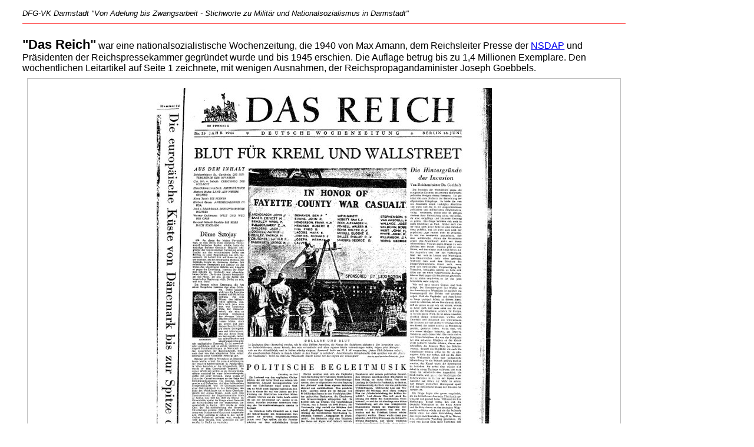

--- FILE ---
content_type: text/html
request_url: https://dfg-vk-darmstadt.de/Lexikon_Auflage_2/DasReichWochenzeitung.htm
body_size: 2420
content:
<!doctype html>
<html style="direction: ltr;" lang="de-de">
<meta charset="ISO-8859-1">
<meta name="viewport" content="width=device-width, initial-scale=1.0">
<script language="JavaScript" type="text/javascript" src="../js/jquery.min.js"></script>
<script language="JavaScript" type="text/javascript" src="../js/jQuellenHoover.js"></script>
<title>Das Reich (Wochenzeitung)</title>
<link rel="stylesheet" href="../css/lexikon.css" type="text/css">
<body>
<kz>DFG-VK Darmstadt "Von Adelung bis Zwangsarbeit - Stichworte zu Militär und Nationalsozialismus in Darmstadt"</kz>
<hr><sw>"Das Reich"</sw>
war eine
nationalsozialistische Wochenzeitung, die 1940 von
Max Amann, dem Reichsleiter Presse der <a href="Nsdap.htm">NSDAP</a>
und Präsidenten der Reichspressekammer gegründet wurde und bis 1945
erschien. Die Auflage
betrug bis zu 1,4 Millionen Exemplare. Den wöchentlichen Leitartikel
auf Seite 1 zeichnete, mit wenigen Ausnahmen, der
Reichspropagandaminister Joseph Goebbels.<br>
<dl class="imgCentral">
<dt style="text-align: center;">
<img alt="Titelblatt Das Reich, Ausgabe Nr.25, 1944" title="Titelblatt Das Reich, Ausgabe Nr.25, 1944" src="Bilder/DasReichWochenzeitung_Nr25_1944_Titelblatt.jpg">
</dt>
<dd style="text-align: center;">Titelblatt "Das Reich", Ausgabe
Nr.25,1944</dd>
</dl>
<br>Nach Köhler <a class="quelle" id="KoehlerOttoU1995" href="_Quellen.htm#KoehlerOttoU1995">[3]</a>
sollte sie <span style="font-style: italic;">"in
der Gestaltung 'formal ansprechend und zugleich
sachlich korrekt und phrasenlos sein'. ... Die neue Wochenzeitung
sollte, das war Amanns Ziel, 'nicht eine unter vielen Zeitungen und
Zeitschriften, sondern die führende große politische deutsche
Wochenzeitung sein, die das Deutsche Reich für In- und Ausland gleich
wirksam und eindringlich publizistisch repräsentiert'"</span>.<br><br>"Das
Reich" sei kriegswichtig gewesen, schreibt Köhler, <span style="font-style: italic;">"die Intelligenz,
das Niveau seiner Redakteure nicht minder"</span>. Heinrich Böll:
<span style="font-style: italic;">"Ich habe
das Reich vielleicht drei, viermal gelesen, notgedrungen, weil nichts
anderes zur Hand war, und ich habe diese Zeitung gehaßt: nicht weil sie
dumm, sondern weil sie so intelligent gemacht war."</span>
<p>
Frank-Rutger Hausmann schrieb in der FAZ, dass das "Das Reich" in kurzer Zeit zum Lieblingsblatt
der bürgerlichen Intelligenz und zur meistgelesenen Zeitung im Offizierskorps
geworden sei. Im Einzelfall habe der Schutz des Reichspropagandaministers auch Artikel ermöglicht,
die an den Rand des Tabubruchs gegangen seien. Insgesamt habe die Zeitung aber mehr zur Stützung
als zur Schwächung der NS-Herrschaft beigetragen.
</p>
Gemacht wurde die Zeitung vorwiegend von Nicht-Parteimitgliedern.<br><br>Für
diese Zeitung, schrieben unter anderem der spätere Bundespräsident
Theodor Heuss, der spätere leitende FAZ-Redakteur Karl Korn, der
spätere Fernsehjournalist Werner Höfer oder die spätere Chefin des
Allensbach-Instituts Elisabeth Noelle-Neumann.<br><br>Während
Deutschland einen brutalen Eroberungskrieg mit Millionen Toten führte,
<a href="Juden_in_Darmstadt.htm">Juden</a>, Sinti und Roma, Homosexuelle und viele andere verfolgt,
drangsaliert und ermordet wurden, trugen sie mit ihrem Schreiben zu
einem von den Nazis erwünschten Bild Deutschlands bei - aus welchen
Gründen auch immer.<br><br>Auch viele in Darmstadt bekannte
Schriftsteller schrieben für dieses Naziblatt:<br><ul><li>Ilse
Langner, deren Stücke laut Stadtlexikon als <span style="font-style: italic;">"missliebig und unaufführbar"</span>
galten, ist mit mindestens einem Beitrag vertreten.</li><li>Wolfgang
Koeppen<br></li><li><a href="KriegerArnold.htm">Arnold Krieger</a>, dessen erster
Gedichtband "Das erlösende Wort" von 1941 laut Dotzert im Stadtlexikon
<a class="quelle" id="Stadtlexikon_Darmstadt" href="_Quellen.htm#Stadtlexikon_Darmstadt">[1]</a>
als <span style="font-style: italic;">"entartet"</span>
eingestuft worden sei, ist mit mindestens drei Beiträgen vertreten,
wobei der letzte&nbsp;noch im Frühjahr 1945 erschien.</li><li><a href="KrolowKarl.htm">Karl Krolow</a>,
ein im Stadtlexikon von Fritz Deppert gelobter großer Lyriker, ist
mit&nbsp;mindestens vier Beiträgen vertreten.</li><li>Heinrich
Schirmbeck, der nach Fritz Deppert im Stadtlexikon unter anderem mit
Studierverbot belegt worden sei.<br></li><li>Wolfgang
Weyrauch,
über dessen Veröffentlichungen im Naziblatt "Das Reich" in dem von
Fritz
Deppert gezeichneten Artikel im Stadtlexikon jeder Hinweis fehlt, ist
mit mindestens drei&nbsp;Beiträgen vertreten, wobei der letzte
Beitrag noch im Frühjahr 1945 erschien.</li></ul>Erstaunlich
ist, dass in dieser reichsweit erscheinenden Wochenzeitung Darmstädter
Schriftsteller sehr oft mit einem Beitrag erscheinen. Allein im
Jahrgang 1944&nbsp;sind<br><ul><li>Arnold Krieger mit mindestens zwei Beiträgen</li><li>Karl Krolow mit mindestens vier Beiträgen,</li><li>Ilse Langner mit mindestens einem Beitrag</li><li>Wolfgang Weyrauch mit mindestens zwei Beiträgen</li></ul>vertreten.<br>Für
das Buch "Betrachtungen der Stille und Besinnlichkeit" von <a href="KeyserlingHermannGraf.htm">Graf Hermann
Keyserling</a> wird in Nr. 51-1941 geworben, obwohl er nach Ute Gahlings im
Stadtlexikon <span style="font-style: italic;">"nach 1933
mit Rede-, Ausreise- und Publikationsverbot"</span>
belegt worden sei.<br><br>
Q:
<a class="quelle" id="Stadtlexikon_Darmstadt" href="_Quellen.htm#Stadtlexikon_Darmstadt">[1]</a>
<a class="quelle" id="ReichDtWoche1940" href="_Quellen.htm#ReichDtWoche1940">[2]</a>
<a class="quelle" id="KoehlerOttoU1995" href="_Quellen.htm#KoehlerOttoU1995">[3]</a>
<a class="quelle" id="wikiReichabg1442" href="_Quellen.htm#wikiReichabg1442">[4]</a>
<a class="quelle" id="FAZ18721Jetz1872" href="_Quellen.htm#FAZ18721Jetz1872">[5]</a>,
Abbildung: <a class="quelle" id="ReichDtWoche1940" href="_Quellen.htm#ReichDtWoche1940">[2]</a>
(Nr. 25, 1944)<p id="quelle_text">&nbsp;</p>
<zu><a href="../lexikon.htm">zurück zur Übersicht</a></zu>
<br>
<br>
<br>
</body></html>
